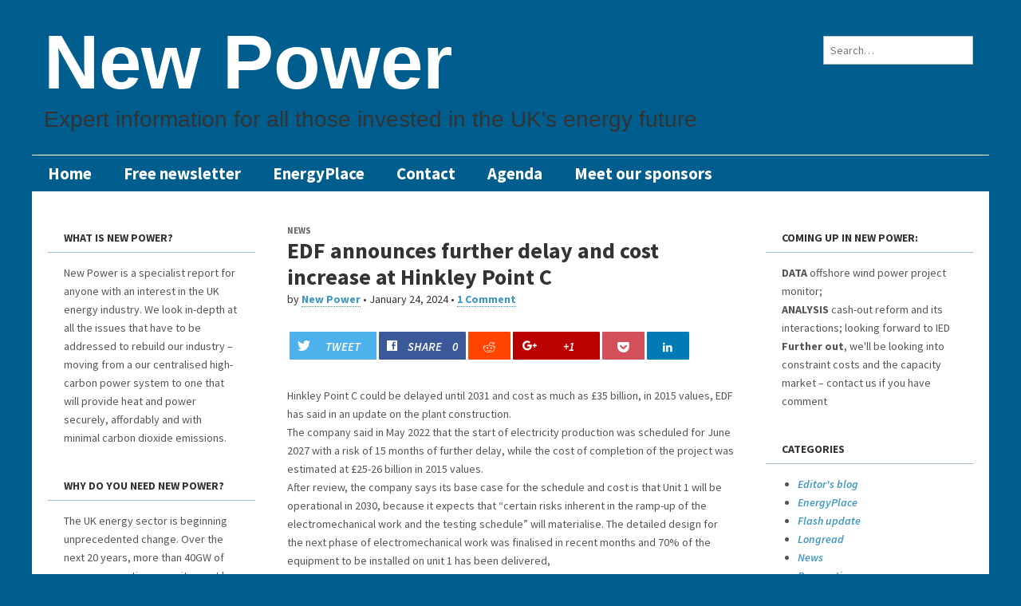

--- FILE ---
content_type: text/html; charset=UTF-8
request_url: https://www.newpower.info/2024/01/edf-announces-further-delay-and-cost-increase-at-hinkley-point-c/
body_size: 6938
content:
<!DOCTYPE html>
<!--[if lt IE 7]><html class="no-js lt-ie9 lt-ie8 lt-ie7" lang="en-US"><![endif]-->
<!--[if IE 7]><html class="no-js lt-ie9 lt-ie8" lang="en-US"><![endif]-->
<!--[if IE 8]><html class="no-js lt-ie9" lang="en-US"><![endif]-->
<!--[if gt IE 8]><!--><html class="no-js" lang="en-US"><!--<![endif]-->
<head>
<meta charset="UTF-8" />
<meta http-equiv="X-UA-Compatible" content="IE=edge,chrome=1" />
<meta name="viewport" content="width=device-width, initial-scale=1.0" />
<title>EDF announces further delay and cost increase at Hinkley Point C | New Power</title>
<link rel="profile" href="https://gmpg.org/xfn/11" />
<link rel="pingback" href="https://www.newpower.info/xmlrpc.php" />
<!--[if IE]><script src="http://html5shiv.googlecode.com/svn/trunk/html5.js"></script><![endif]-->
<link rel="alternate" type="application/rss+xml" title="New Power &raquo; Feed" href="https://www.newpower.info/feed/" />
<link rel="alternate" type="application/rss+xml" title="New Power &raquo; Comments Feed" href="https://www.newpower.info/comments/feed/" />
<link rel="alternate" type="application/rss+xml" title="New Power &raquo; EDF announces further delay and cost increase at Hinkley Point C Comments Feed" href="https://www.newpower.info/2024/01/edf-announces-further-delay-and-cost-increase-at-hinkley-point-c/feed/" />
<link rel='stylesheet' id='contact-form-7-css'  href='https://www.newpower.info/wp-content/plugins/contact-form-7/includes/css/styles.css?ver=3.5.2' type='text/css' media='all' />
<link rel='stylesheet' id='sharify-css'  href='https://www.newpower.info/wp-content/plugins/sharify/sharify-style.php' type='text/css' media='all' />
<link rel='stylesheet' id='sharify-icon-css'  href='https://www.newpower.info/wp-content/plugins/sharify/icon/css/sharify.css' type='text/css' media='all' />
<link rel='stylesheet' id='sharify-font-css'  href='https://fonts.googleapis.com/css?family=Roboto+Condensed:400' type='text/css' media='all' />
<link rel='stylesheet' id='google_fonts-css'  href='//fonts.googleapis.com/css?family=Cantata+One%7CLato%3A300%2C700&#038;ver=3.6' type='text/css' media='all' />
<link rel='stylesheet' id='theme_stylesheet-css'  href='https://www.newpower.info/wp-content/themes/magazine-basic/style.css?ver=3.6' type='text/css' media='all' />
<link rel='stylesheet' id='meks-ads-widget-css'  href='https://www.newpower.info/wp-content/plugins/meks-easy-ads-widget/css/style.css?ver=1.1.8' type='text/css' media='all' />
<script type='text/javascript' src='https://www.newpower.info/wp-includes/js/jquery/jquery.js?ver=1.10.2'></script>
<script type='text/javascript' src='https://www.newpower.info/wp-includes/js/jquery/jquery-migrate.min.js?ver=1.2.1'></script>
<script type='text/javascript' src="https://www.newpower.info/wp-content/plugins/useful-banner-manager/scripts.js?ver=3.6"></script>
<script type='text/javascript' src='https://www.newpower.info/wp-includes/js/comment-reply.min.js?ver=3.6'></script>
<link rel="EditURI" type="application/rsd+xml" title="RSD" href="https://www.newpower.info/xmlrpc.php?rsd" />
<link rel="wlwmanifest" type="application/wlwmanifest+xml" href="https://www.newpower.info/wp-includes/wlwmanifest.xml" /> 
<link rel='prev' title='Government adds £1.3B to its Sizewell C investment' href='https://www.newpower.info/2024/01/government-adds-1-3b-to-its-sizewell-c-investment/' />
<link rel='next' title='Heat networks funded to draw on waste heat from sewers and industry' href='https://www.newpower.info/2024/01/heat-networks-funded-to-draw-on-waste-heat-from-sewers-and-industry/' />
<meta name="generator" content="WordPress 3.6" />
<link rel='canonical' href='https://www.newpower.info/2024/01/edf-announces-further-delay-and-cost-increase-at-hinkley-point-c/' />
<link rel='shortlink' href='https://www.newpower.info/?p=13030' />
<link rel="shortcut icon" href="https://www.newpower.info/wp-content/uploads/2016/01/np-favicon1.ico" /><script type="text/javascript">
var _gaq = _gaq || [];
_gaq.push(['_setAccount', 'G-WZ5KY6L1KS']);
_gaq.push(['_trackPageview']);
(function() {
var ga = document.createElement('script'); ga.type = 'text/javascript'; ga.async = true;
ga.src = ('https:' == document.location.protocol ? 'https://ssl' : 'http://www') + '.google-analytics.com/ga.js';
var s = document.getElementsByTagName('script')[0]; s.parentNode.insertBefore(ga, s);
})();
</script>
<style>
#site-title a,#site-description{color:#333 !important}
#page{background-color:#ffffff}
.entry-meta a,.entry-content a,.widget a{color:#3D97C2}
</style>
		<style type="text/css">.recentcomments a{display:inline !important;padding:0 !important;margin:0 !important;}</style>
<style type="text/css" id="custom-background-css">
body.custom-background { background-image: url('https://www.newpower.info/wp-content/themes/magazine-basic/library/images/solid.png'); background-repeat: repeat; background-position: top left; background-attachment: fixed; }
</style>
<link href="https://fonts.googleapis.com/css?family=Source+Sans+Pro:400,700,400italic,600italic" rel='stylesheet' type='text/css'>
</head>

<body class="single single-post postid-13030 single-format-standard custom-background left-sidebar">
	<div id="page" class="grid ">
		<header id="header" class="row" role="banner">
			<div class="c12">
				<div id="mobile-menu">
					<a href="#" class="left-menu"></a>
					<a href="#"></a>
				</div>
				<div id="drop-down-search"><form role="search" method="get" id="searchform" class="slide" action="https://www.newpower.info/" >
    <label class="assistive-text" for="site-search">Search for:</label>
    <input type="search" placeholder="Search&hellip;" value="" name="s" id="site-search" />
    </form></div>

								<div class="title-logo-wrapper fl">
										<hgroup>
						<h1 id="site-title"><a href="https://www.newpower.info" title="New Power" rel="home">New Power</a></h1>
						<h2 id="site-description">Expert information for all those invested in the UK&#039;s energy future</h2>					</hgroup>
				</div>

									<div id="header-widgets" class="fl">
						<aside id="search-2" class="header-widget widget_search"><form role="search" method="get" id="searchform" class="slide" action="https://www.newpower.info/" >
    <label class="assistive-text" for="site-search">Search for:</label>
    <input type="search" placeholder="Search&hellip;" value="" name="s" id="site-search" />
    </form></aside>					</div>
					
				<nav id="site-navigation" role="navigation">
					<h3 class="assistive-text">Main menu</h3>
					<a class="assistive-text" href="#primary" title="Skip to content">Skip to content</a>
					<div class="menu-main-menu-container"><ul id="menu-main-menu" class="menu"><li id="menu-item-71" class="menu-item menu-item-type-custom menu-item-object-custom menu-item-71"><a href="https://www.newpower.info">Home</a>
<li id="menu-item-7" class="menu-item menu-item-type-post_type menu-item-object-page menu-item-7"><a href="https://www.newpower.info/about/">Free newsletter</a>
<li id="menu-item-12" class="menu-item menu-item-type-post_type menu-item-object-page menu-item-12"><a href="https://www.newpower.info/subscribenow/">EnergyPlace</a>
<li id="menu-item-38" class="menu-item menu-item-type-post_type menu-item-object-page menu-item-38"><a href="https://www.newpower.info/contact/">Contact</a>
<li id="menu-item-214" class="menu-item menu-item-type-post_type menu-item-object-page menu-item-214"><a href="https://www.newpower.info/?page_id=212">Agenda</a>
<li id="menu-item-10095" class="menu-item menu-item-type-post_type menu-item-object-page menu-item-10095"><a href="https://www.newpower.info/?page_id=9915">Meet our sponsors</a>
</ul></div>				</nav><!-- #site-navigation -->

				<nav id="site-sub-navigation" role="navigation">
					<h3 class="assistive-text">Sub menu</h3>
									</nav><!-- #site-sub-navigation -->
			</div><!-- .c12 -->
		</header><!-- #header.row -->

		<div id="main" class="row">
			<div id="left-nav"></div>
				<div id="secondary" class="c3" role="complementary">
		<aside id="text-4" class="widget widget_text"><h3 class="widget-title">What is New Power?</h3>			<div class="textwidget">New Power is a specialist report for anyone with an interest in the UK energy industry. 

We look in-depth at all the issues that have to be addressed to rebuild our industry – moving from a our centralised high-carbon power system to one that will provide heat and power securely, affordably and with minimal carbon dioxide emissions.</div>
		</aside><aside id="text-6" class="widget widget_text"><h3 class="widget-title">Why do you need New Power?</h3>			<div class="textwidget">The UK energy sector is beginning unprecedented change. 

Over the next 20 years, more than 40GW of power generation capacity must be built to replace our ageing fossil fuelled and nuclear power stations. It is estimated that more than £100 billion will be spent on plant and related infrastructure  – faster build-out than ever before. 

Our in-depth analysis, news and industry tracking data is your key to unlock this complex and fast-changing industry.  </div>
		</aside><aside id="text-3" class="widget widget_text"><h3 class="widget-title">Contact</h3>			<div class="textwidget"><a href="/cdn-cgi/l/email-protection#761c171813025801191912361813010619011304581f181019"><span class="__cf_email__" data-cfemail="f99398979c8dd78e96969db9979c8e89968e9c8bd790979f96">[email&#160;protected]</span></a>
<a href="/cdn-cgi/l/email-protection#275452455444554e57534e484954674942505748504255094e494148"><span class="__cf_email__" data-cfemail="9ae9eff8e9f9e8f3eaeef3f5f4e9daf4ffedeaf5edffe8b4f3f4fcf5">[email&#160;protected]</span></a>
<a href="/cdn-cgi/l/email-protection#48272e2e212b2d08262d3f38273f2d3a6621262e27"><span class="__cf_email__" data-cfemail="acc3cacac5cfc9ecc2c9dbdcc3dbc9de82c5c2cac3">[email&#160;protected]</span></a>
</div>
		</aside>	</div><!-- #secondary.widget-area -->
	
	<div id="primary" class="c6" role="main">
			<article id="post-13030" class="post-13030 post type-post status-publish format-standard hentry category-news">

	    <hgroup>
                <h3 class="post-category"><a href="https://www.newpower.info/category/news/" title="View all posts in News" rel="category tag">News</a></h3>
                <h1 class="entry-title">
                    EDF announces further delay and cost increase at Hinkley Point C                </h1>

    <h2 class="entry-meta">
        by <a href="https://www.newpower.info/author/admin/" title="Posts by New Power" rel="author">New Power</a>&nbsp;&bull;&nbsp;<time class="published" datetime="2024-01-24">January 24, 2024</time>&nbsp;&bull;&nbsp;<a href="https://www.newpower.info/2024/01/edf-announces-further-delay-and-cost-increase-at-hinkley-point-c/#comments" title="Comment on EDF announces further delay and cost increase at Hinkley Point C">1 Comment</a>    </h2>
</hgroup>

	    <div class="entry-content">
		    <div class="sharify-container"><ul><li class="sharify-btn-twitter">
								<a title="Tweet on Twitter" href="https://twitter.com/intent/tweet?text=EDF+announces+further+delay+and+cost+increase+at+Hinkley+Point+C: https://www.newpower.info/2024/01/edf-announces-further-delay-and-cost-increase-at-hinkley-point-c/" onclick="window.open(this.href, 'mywin','left=50,top=50,width=600,height=350,toolbar=0'); return false;">
									<span class="sharify-icon"><i class="sharify sharify-twitter"></i></span>
									<span class="sharify-title">Tweet</span>
								</a>
							</li><li class="sharify-btn-facebook">
								<a title="Share on Facebook" href="https://www.facebook.com/sharer.php?u=https%3A%2F%2Fwww.newpower.info%2F2024%2F01%2Fedf-announces-further-delay-and-cost-increase-at-hinkley-point-c%2F" onclick="window.open(this.href, 'mywin','left=50,top=50,width=600,height=350,toolbar=0'); return false;">
									<span class="sharify-icon"><i class="sharify sharify-facebook"></i></span>
									<span class="sharify-title">Share</span>
									<span class="sharify-count facebook" data-url="https://www.newpower.info/2024/01/edf-announces-further-delay-and-cost-increase-at-hinkley-point-c/" data-text="EDF announces further delay and cost increase at Hinkley Point C - " >0</span>
								</a>
							</li><li class="sharify-btn-reddit">
								<a title="Submit to Reddit" href="http://reddit.com/submit?url=https://www.newpower.info/2024/01/edf-announces-further-delay-and-cost-increase-at-hinkley-point-c/" onclick="window.open(this.href, 'mywin','left=50,top=50,width=950,height=450,toolbar=0'); return false;">
									<span class="sharify-icon"><i class="sharify sharify-reddit"></i></span>
									<span class="sharify-title">Reddit</span>
								</a>
							</li><li class="sharify-btn-gplus">
								<a title="Share on Google+" href="https://plus.google.com/share?url=https://www.newpower.info/2024/01/edf-announces-further-delay-and-cost-increase-at-hinkley-point-c/" onclick="window.open(this.href, 'mywin','left=50,top=50,width=600,height=350,toolbar=0'); return false;">
									<span class="sharify-icon"><i class="sharify sharify-gplus"></i></span>
									<span class="sharify-title">+1</span>
								</a>
							</li><li class="sharify-btn-pocket">
								<a title="Save to read later on Pocket" href="https://getpocket.com/save?url=https%3A%2F%2Fwww.newpower.info%2F2024%2F01%2Fedf-announces-further-delay-and-cost-increase-at-hinkley-point-c%2F" onclick="window.open(this.href, 'mywin','left=50,top=50,width=600,height=350,toolbar=0'); return false;">
									<span class="sharify-icon"><i class="sharify sharify-pocket"></i></span>
									<span class="sharify-title">Pocket</span>
								</a>
							</li><li class="sharify-btn-linkedin">
								<a title="Share on Linkedin" href="https://www.linkedin.com/shareArticle?mini=true&url=https://www.newpower.info/2024/01/edf-announces-further-delay-and-cost-increase-at-hinkley-point-c/&title=EDF announces further delay and cost increase at Hinkley Point C" onclick="if(!document.getElementById('td_social_networks_buttons')){window.open(this.href, 'mywin','left=50,top=50,width=600,height=350,toolbar=0'); return false;}" >
									<span class="sharify-icon"><i class="sharify sharify-linkedin"></i></span>
									<span class="sharify-title">LinkedIn</span>
									<span class="sharify-count linkedin" data-url="https://www.newpower.info/2024/01/edf-announces-further-delay-and-cost-increase-at-hinkley-point-c/" data-text="EDF announces further delay and cost increase at Hinkley Point C - " >0</span>
								</a>
							</li></ul></div><p>Hinkley Point C could be delayed until 2031 and cost as much as £35 billion, in 2015 values, EDF has said in an update on the plant construction.<br />
The company said in May 2022 that the start of electricity production was scheduled for June 2027 with a risk of 15 months of further delay, while the cost of completion of the project was estimated at £25-26 billion in 2015 values.<br />
After review,  the company says its base case for the schedule and cost is that Unit 1 will be operational in 2030, because it expects that “certain risks inherent in the ramp-up of the electromechanical work and the testing schedule” will materialise. The detailed design for the next phase of electromechanical work was finalised in recent months and 70% of the equipment to be installed on unit 1 has been delivered,<br />
The company said the costs of completing the project are now estimated at least £31-34 billion in 2015 values, with the increase mainly due to the cost of civil engineering and the longer duration of the electromechanical phase (and its impact on other work).<br />
If an action plan on the electromechanical work is successful company hopes that unit 1 will be operational in 2029.  However “given the complexity of the project, an unfavourable scenario assuming a further 12-month risk materialises could lead to unit 1 being operational in 2031” and add an estimated additional cost of around £1 billion in 2015 values.</p>
<div class="sharify-container"><ul><li class="sharify-btn-twitter">
								<a title="Tweet on Twitter" href="https://twitter.com/intent/tweet?text=EDF+announces+further+delay+and+cost+increase+at+Hinkley+Point+C: https://www.newpower.info/2024/01/edf-announces-further-delay-and-cost-increase-at-hinkley-point-c/" onclick="window.open(this.href, 'mywin','left=50,top=50,width=600,height=350,toolbar=0'); return false;">
									<span class="sharify-icon"><i class="sharify sharify-twitter"></i></span>
									<span class="sharify-title">Tweet</span>
								</a>
							</li><li class="sharify-btn-facebook">
								<a title="Share on Facebook" href="https://www.facebook.com/sharer.php?u=https%3A%2F%2Fwww.newpower.info%2F2024%2F01%2Fedf-announces-further-delay-and-cost-increase-at-hinkley-point-c%2F" onclick="window.open(this.href, 'mywin','left=50,top=50,width=600,height=350,toolbar=0'); return false;">
									<span class="sharify-icon"><i class="sharify sharify-facebook"></i></span>
									<span class="sharify-title">Share</span>
									<span class="sharify-count facebook" data-url="https://www.newpower.info/2024/01/edf-announces-further-delay-and-cost-increase-at-hinkley-point-c/" data-text="EDF announces further delay and cost increase at Hinkley Point C - " >0</span>
								</a>
							</li><li class="sharify-btn-reddit">
								<a title="Submit to Reddit" href="http://reddit.com/submit?url=https://www.newpower.info/2024/01/edf-announces-further-delay-and-cost-increase-at-hinkley-point-c/" onclick="window.open(this.href, 'mywin','left=50,top=50,width=950,height=450,toolbar=0'); return false;">
									<span class="sharify-icon"><i class="sharify sharify-reddit"></i></span>
									<span class="sharify-title">Reddit</span>
								</a>
							</li><li class="sharify-btn-gplus">
								<a title="Share on Google+" href="https://plus.google.com/share?url=https://www.newpower.info/2024/01/edf-announces-further-delay-and-cost-increase-at-hinkley-point-c/" onclick="window.open(this.href, 'mywin','left=50,top=50,width=600,height=350,toolbar=0'); return false;">
									<span class="sharify-icon"><i class="sharify sharify-gplus"></i></span>
									<span class="sharify-title">+1</span>
								</a>
							</li><li class="sharify-btn-pocket">
								<a title="Save to read later on Pocket" href="https://getpocket.com/save?url=https%3A%2F%2Fwww.newpower.info%2F2024%2F01%2Fedf-announces-further-delay-and-cost-increase-at-hinkley-point-c%2F" onclick="window.open(this.href, 'mywin','left=50,top=50,width=600,height=350,toolbar=0'); return false;">
									<span class="sharify-icon"><i class="sharify sharify-pocket"></i></span>
									<span class="sharify-title">Pocket</span>
								</a>
							</li><li class="sharify-btn-linkedin">
								<a title="Share on Linkedin" href="https://www.linkedin.com/shareArticle?mini=true&url=https://www.newpower.info/2024/01/edf-announces-further-delay-and-cost-increase-at-hinkley-point-c/&title=EDF announces further delay and cost increase at Hinkley Point C" onclick="if(!document.getElementById('td_social_networks_buttons')){window.open(this.href, 'mywin','left=50,top=50,width=600,height=350,toolbar=0'); return false;}" >
									<span class="sharify-icon"><i class="sharify sharify-linkedin"></i></span>
									<span class="sharify-title">LinkedIn</span>
									<span class="sharify-count linkedin" data-url="https://www.newpower.info/2024/01/edf-announces-further-delay-and-cost-increase-at-hinkley-point-c/" data-text="EDF announces further delay and cost increase at Hinkley Point C - " >0</span>
								</a>
							</li></ul></div>	    </div><!-- .entry-content -->

	        <footer class="entry">
	    	</footer><!-- .entry -->
	
	</article><!-- #post-13030 -->
			<div id="posts-pagination">
				<h3 class="assistive-text">Post navigation</h3>
				<div class="previous fl"><a href="https://www.newpower.info/2024/01/government-adds-1-3b-to-its-sizewell-c-investment/" rel="prev">&larr; Government adds £1.3B to its Sizewell C investment</a></div>
				<div class="next fr"><a href="https://www.newpower.info/2024/01/heat-networks-funded-to-draw-on-waste-heat-from-sewers-and-industry/" rel="next">Heat networks funded to draw on waste heat from sewers and industry &rarr;</a></div>
			</div><!-- #posts-pagination -->

			
<div id="comments" class="comments-area">

	
			<h2 id="comments-title">
			1 comment for &ldquo;<span>EDF announces further delay and cost increase at Hinkley Point C</span>&rdquo;		</h2>

		<ol class="commentlist">
					<li class="comment even thread-even depth-1">
			<div id="comment-96082" class="comment-body">
				<div class="comment-avatar">
									</div>
				<div class="comment-content">
					<div class="comment-author">
						David Dundas 					</div>
					<div class="comment-meta">
						February 2, 2024 at 9:07 AM					</div>
					<div class="comment-text">
												<p>While the cost of Hinkley Point C underlines the massive cost of these water moderated and cooled reactors, and EDF hopes to duplicate the final design for Sizewell C and save costs, this still does not explain why the UK continues to cool the fission reactors with water at very high pressures of over 2,000 psi which requires very expensive safety containment buildings that are a major part of the total cost, when alternative proven fission technologies using alternative heat transfer fluids such as molten salts or lead exist, that operate at much lower pressures, would substantially reduce the cost.</p>
					</div>
									</div>
			</div>
			</li><!-- #comment-## -->
		</ol><!-- .commentlist -->

		
				<p class="nocomments">Comments are closed.</p>
		
	
									
</div><!-- #comments .comments-area -->
			</div><!-- #primary.c8 -->

		<div id="tertiary" class="c3 end" role="complementary">
			<aside id="text-7" class="widget widget_text"><h3 class="widget-title">Coming up in New Power:</h3>			<div class="textwidget"><p><b>DATA</b> offshore wind power project monitor;<br />
<b>ANALYSIS</b> cash-out reform and its interactions; looking forward to IED<br />
<b>Further out</b>, we'll be looking into constraint costs and the capacity market – contact us if you have comment</p>
</div>
		</aside><aside id="categories-2" class="widget widget_categories"><h3 class="widget-title">Categories</h3>		<ul>
	<li class="cat-item cat-item-11"><a href="https://www.newpower.info/category/editors-blog/" title="View all posts filed under Editor&#039;s blog">Editor&#039;s blog</a>
</li>
	<li class="cat-item cat-item-37"><a href="https://www.newpower.info/category/energyplace/" title="Whole-systems energy ">EnergyPlace</a>
</li>
	<li class="cat-item cat-item-1"><a href="https://www.newpower.info/category/flash-update/" title="View all posts filed under Flash update">Flash update</a>
</li>
	<li class="cat-item cat-item-8"><a href="https://www.newpower.info/category/energy-long-reads/" title="Analysis, interviews, thought leadership">Longread</a>
</li>
	<li class="cat-item cat-item-10"><a href="https://www.newpower.info/category/news/" title="View all posts filed under News">News</a>
</li>
	<li class="cat-item cat-item-3"><a href="https://www.newpower.info/category/perspective/" title="View all posts filed under Perspective">Perspective</a>
</li>
	<li class="cat-item cat-item-34"><a href="https://www.newpower.info/category/sponsored-post/" title="View all posts filed under Sponsored post">Sponsored post</a>
</li>
		</ul>
</aside><aside id="ubm-banners-2" class="widget ubm_widget"><h3 class="widget-title">Advertisement</h3>        <div class="ubm_banner">
                        <a href="https://www.newpower.info/wp-content/uploads/2018/03/New-Power-supplement-women-in-energy.pdf" target="_self" rel="dofollow">
                    	<img src="https://www.newpower.info/wp-content/uploads/useful_banner_manager_banners/6-Women-in-the-power-sector-cover-718x1024.png" width="250" alt="" />
                            </a>
                    </div>
                <div class="ubm_banner">
                        <a href="http://eepurl.com/dva8nP" target="_self" rel="dofollow">
                    	<img src="https://www.newpower.info/wp-content/uploads/useful_banner_manager_banners/1-New Power Button.jpg" alt="" />
                            </a>
                    </div>
        </aside><aside id="recent-comments-2" class="widget widget_recent_comments"><h3 class="widget-title">Recent comments</h3><ul id="recentcomments"><li class="recentcomments">David Dundas on <a href="https://www.newpower.info/2025/06/neso-aims-to-tap-into-wind-farms-to-replace-gas-plants-for-generation-shortfalls/#comment-96766">NESO aims to tap into wind farms to replace gas plants for generation shortfalls</a></li><li class="recentcomments">James Hewitt on <a href="https://www.newpower.info/2025/02/ccc-seventh-carbon-budget-the-industry-responds/#comment-96606">CCC Seventh Carbon Budget: the industry responds</a></li><li class="recentcomments">John Daglish on <a href="https://www.newpower.info/2025/02/esnz-committee-opens-inquiry-into-energy-bills/#comment-96605">ESNZ Committee opens inquiry into energy bills</a></li></ul></aside>		</div><!-- #tertiary.widget-area -->
			</div> <!-- #main.row -->
</div> <!-- #page.grid -->

<footer id="footer" role="contentinfo">

	<div id="footer-content" class="grid ">
		<div class="row">

			<p class="copyright c12">
				<span class="fl">Copyright &copy; 2026 <a href="https://www.newpower.info">New Power</a>. All Rights Reserved.</span>
				
			</p><!-- .c12 -->

		</div><!-- .row -->
	</div><!-- #footer-content.grid -->

</footer><!-- #footer -->

<script data-cfasync="false" src="/cdn-cgi/scripts/5c5dd728/cloudflare-static/email-decode.min.js"></script><script type='text/javascript' src='https://www.newpower.info/wp-content/plugins/contact-form-7/includes/js/jquery.form.min.js?ver=3.40.0-2013.08.13'></script>
<script type='text/javascript'>
/* <![CDATA[ */
var _wpcf7 = {"loaderUrl":"https:\/\/www.newpower.info\/wp-content\/plugins\/contact-form-7\/images\/ajax-loader.gif","sending":"Sending ..."};
/* ]]> */
</script>
<script type='text/javascript' src='https://www.newpower.info/wp-content/plugins/contact-form-7/includes/js/scripts.js?ver=3.5.2'></script>
<script type='text/javascript' src='https://www.newpower.info/wp-content/plugins/sharify/admin/inc/sharifycounts.js?ver=1.2'></script>
<script type='text/javascript' src='https://www.newpower.info/wp-content/themes/magazine-basic/library/js/harvey.min.js?ver=3.6'></script>
<script type='text/javascript' src='https://www.newpower.info/wp-content/themes/magazine-basic/library/js/theme.js?ver=3.6'></script>
<!-- Magazine Basic created by c.bavota - http://themes.bavotasan.com -->
<script defer src="https://static.cloudflareinsights.com/beacon.min.js/vcd15cbe7772f49c399c6a5babf22c1241717689176015" integrity="sha512-ZpsOmlRQV6y907TI0dKBHq9Md29nnaEIPlkf84rnaERnq6zvWvPUqr2ft8M1aS28oN72PdrCzSjY4U6VaAw1EQ==" data-cf-beacon='{"version":"2024.11.0","token":"8c4d3598184745fbb0dfbbb9e5504b1a","r":1,"server_timing":{"name":{"cfCacheStatus":true,"cfEdge":true,"cfExtPri":true,"cfL4":true,"cfOrigin":true,"cfSpeedBrain":true},"location_startswith":null}}' crossorigin="anonymous"></script>
</body>
</html>